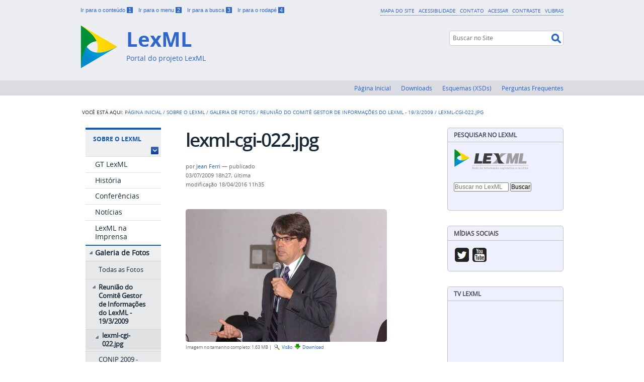

--- FILE ---
content_type: text/html;charset=utf-8
request_url: https://projeto.lexml.gov.br/institucional/fotos/cgi/lexml-cgi-022.jpg/view
body_size: 7386
content:
<!DOCTYPE html>
<html lang="pt-br" dir="ltr">

<head>
    <meta http-equiv="Content-Type" content="text/html; charset=utf-8">

    
        <base href="https://projeto.lexml.gov.br/institucional/fotos/cgi/lexml-cgi-022.jpg"><!--[if lt IE 7]></base><![endif]-->
    

    
        


  
    <style type="text/css" media="screen">@import url(https://projeto.lexml.gov.br/portal_css/Sunburst%20Theme/resourceportalmodelo.themestylescontraste-cachekey-cea2a3313e2edbb879649b0f42a01787.css);</style>
    <link rel="stylesheet" type="text/css" media="screen" href="https://projeto.lexml.gov.br/portal_css/Sunburst%20Theme/resourceportalmodelo.themestylesreset-cachekey-ca1ae9c0d011a0627e5a87bacef27e0b.css">
    <link rel="stylesheet" type="text/css" href="https://projeto.lexml.gov.br/portal_css/Sunburst%20Theme/base-cachekey-92e62abad277bd71ef1ebeba32b1fe42.css">
    <link rel="stylesheet" type="text/css" media="screen" href="https://projeto.lexml.gov.br/portal_css/Sunburst%20Theme/resourceplone.app.jquerytools.dateinput-cachekey-0deb20c99451e91d1672e1dc01ea4d99.css">
        <!--[if lt IE 8]>    
    
    <link rel="stylesheet" type="text/css" media="screen" href="https://projeto.lexml.gov.br/portal_css/Sunburst%20Theme/IEFixes-cachekey-760f14f47a2446e26c290916deb61528.css" />
        <![endif]-->
    
    <link rel="stylesheet" type="text/css" media="screen" href="https://projeto.lexml.gov.br/portal_css/Sunburst%20Theme/resourcecollective.covercontentchooser-cachekey-9ff8bfb1b8ff25e70850b60c5a358c29.css">
    <style type="text/css" media="screen">@import url(https://projeto.lexml.gov.br/portal_css/Sunburst%20Theme/resourcecollective.flowplayer.cssflowplayer-cachekey-3c17b1f16092116eb3f5dbaa53cfeb07.css);</style>
    <style type="text/css" media="screen">@import url(https://projeto.lexml.gov.br/portal_css/Sunburst%20Theme/resourcecollective.pollscsscollective.polls-cachekey-622c6443f33cae38d011edc2bdf7688a.css);</style>
    <link rel="stylesheet" type="text/css" media="screen" href="https://projeto.lexml.gov.br/portal_css/Sunburst%20Theme/resourceportalmodelo.themestylestemabase-cachekey-1939755c9c5fec847ef5b55f333f9264.css">
    <style type="text/css" media="all">@import url(https://projeto.lexml.gov.br/portal_css/Sunburst%20Theme/solgema_contextualcontentmenu-cachekey-5c940156c1b32f0cbae42f5914d6de1e.css);</style>
    <link rel="stylesheet" type="text/css" media="all" href="https://projeto.lexml.gov.br/portal_css/Sunburst%20Theme/ploneCustom-cachekey-96b2b6147cd1e6f200640ff99568cc55.css">
    <link rel="stylesheet" type="text/css" media="screen" href="//netdna.bootstrapcdn.com/font-awesome/3.2.1/css/font-awesome.min.css">
    <link rel="stylesheet" type="text/css" media="all" href="https://projeto.lexml.gov.br/portal_css/Sunburst%20Theme/resourceplone.formwidget.recurrencejquery.recurrenceinput-cachekey-bff4cbe003799ad644a2ea511d2e7576.css">
    <style type="text/css" media="screen">@import url(https://projeto.lexml.gov.br/portal_css/Sunburst%20Theme/easynewsletter-cachekey-33b0b331f0ca58b59f74ef1be100e249.css);</style>
    <link rel="stylesheet" type="text/css" href="https://projeto.lexml.gov.br/portal_css/Sunburst%20Theme/embedder-cachekey-e8e671ffb5be9299a9545c19ea8cd4b1.css">
    <style type="text/css" media="screen">@import url(https://projeto.lexml.gov.br/portal_css/Sunburst%20Theme/resourcecollective.js.colorpicker-cachekey-36a36d2da86b13acb67c7f8e99572603.css);</style>
    <link rel="stylesheet" type="text/css" media="screen" href="https://projeto.lexml.gov.br/portal_css/Sunburst%20Theme/resourceplone.formwidget.datetimestyles-cachekey-35e2d5e74fdb9d3671ff52bebc2a7c00.css">
    <style type="text/css" media="screen">@import url(https://projeto.lexml.gov.br/portal_css/Sunburst%20Theme/resourceplone.formwidget.contenttreecontenttree-cachekey-bf05ea80cc0d71408bfc730e41382e08.css);</style>
    <link rel="stylesheet" type="text/css" media="screen" href="https://projeto.lexml.gov.br/portal_css/Sunburst%20Theme/resourcesl_stylesheetssocial_like-cachekey-dbafbf2475785a7ff86ffaab69d281dd.css">
    <style type="text/css" media="screen">@import url(https://projeto.lexml.gov.br/portal_css/Sunburst%20Theme/resourceplonetruegallery-portlet-cachekey-d493ad082be689fe7a732ea9562e3cf2.css);</style>

  
  
    <script type="text/javascript" src="http://htmlshiv.googlecode.com/svn/trunk/html5.js"></script>
    <script type="text/javascript" src="https://projeto.lexml.gov.br/portal_javascripts/Sunburst%20Theme/resourceplone.app.jquery-cachekey-35903e28902a5168999bee8e76a99e57.js"></script>
    <script type="text/javascript" src="https://projeto.lexml.gov.br/portal_javascripts/Sunburst%20Theme/resourcecollective.galleria-cachekey-3cc0a0a677632bdf245db676d34fc48c.js"></script>
    <script type="text/javascript" src="https://projeto.lexml.gov.br/portal_javascripts/Sunburst%20Theme/resourcecollective.js.bootstrapjsbootstrap.min-cachekey-171d00f21746cf4ec97e68deba5ad656.js"></script>
    <script type="text/javascript" src="https://projeto.lexml.gov.br/portal_javascripts/Sunburst%20Theme/resourcecollective.flowplayerflowplayer.min-cachekey-f71da0c7503729c893d7075d5419131e.js"></script>
       <!--[if lte IE 8]>
     
    <script type="text/javascript" src="https://projeto.lexml.gov.br/portal_javascripts/Sunburst%20Theme/resourcecollective.pollsjsexcanvas.min-cachekey-fdd549282cc6521d3247a2bab6e68bec.js"></script>
       <![endif]-->
     
    <script type="text/javascript" src="https://projeto.lexml.gov.br/portal_javascripts/Sunburst%20Theme/resourcecollective.pollsjspolls-cachekey-dde421f211ff7aa17bedcab758a72050.js"></script>
    <script type="text/javascript" src="https://projeto.lexml.gov.br/portal_javascripts/Sunburst%20Theme/resourcecollective.z3cform.datagridfielddatagridfield-cachekey-fd106c77f9f3908e69ede55b61771c39.js"></script>
    <script type="text/javascript" src="https://projeto.lexml.gov.br/portal_javascripts/Sunburst%20Theme/resourcesc.embeddervideo-jsvideo-cachekey-747ebfdb886f460638eae7fe7874b5a8.js"></script>
    <script type="text/javascript" src="https://projeto.lexml.gov.br/portal_javascripts/Sunburst%20Theme/resourcecollective.js.colorpicker.jseye-cachekey-6d8cfc6f68451426da00648e09977eab.js"></script>
    <script type="text/javascript" src="https://projeto.lexml.gov.br/portal_javascripts/Sunburst%20Theme/resourcecollective.oembed-cachekey-ae88f66a915f39821797d441b5ad97c2.js"></script>


<title>lexml-cgi-022.jpg — LexML</title>
        
    <link rel="author" href="https://projeto.lexml.gov.br/author/jeanferri" title="Informações do Autor">


    <link rel="canonical" href="https://projeto.lexml.gov.br/institucional/fotos/cgi/lexml-cgi-022.jpg">
<link rel="alternate" type="application/json+oembed" href="https://projeto.lexml.gov.br/@@oembed?url=https%3A%2F%2Fprojeto.lexml.gov.br%2Finstitucional%2Ffotos%2Fcgi%2Flexml-cgi-022.jpg&amp;format=json" title="lexml-cgi-022.jpg oEmbed Profile">
<link rel="alternate" type="text/xml+oembed" href="https://projeto.lexml.gov.br/@@oembed?url=https%3A%2F%2Fprojeto.lexml.gov.br%2Finstitucional%2Ffotos%2Fcgi%2Flexml-cgi-022.jpg&amp;format=xml" title="lexml-cgi-022.jpg oEmbed Profile">


    
    



<script type="text/javascript">var jqueryOmebedSettings = {embedMethod: "replace",defaultOEmbedProvider: "plone",activate_jqueryoembed_integration: true};</script>
<script type="text/javascript">
$(document).ready(function() {
    // can use links inside div.oembed too since "a" don't work for tinymce styles
    $("a.oembed,.oembed a").oembed(null, jqueryOmebedSettings);
});
</script>

<script type="text/javascript">
        jQuery(function($){
            if (typeof($.datepicker) != "undefined"){
              $.datepicker.setDefaults(
                jQuery.extend($.datepicker.regional['pt-BR'],
                {dateFormat: 'dd/mm/yy'}));
            }
        });
        </script>




    <link rel="search" href="https://projeto.lexml.gov.br/@@search" title="Buscar neste site">



        
        
        
        
        

        
        <meta name="generator" content="Plone - http://plone.org">
    

    <meta content="width=device-width, initial-scale=1.0" name="viewport">
    <meta name="portal-modelo" content="Versão 3.0">

    <link rel="shortcut icon" href="/++theme++IDG-branco/img/favicon.ico" type="image/x-icon">
    <link rel="apple-touch-icon" href="/++theme++IDG-branco/img/touch_icon.png">

    <!-- Plone CSS - only for preview, will be removed in rules.xml -->
    

    <!-- Theme CSS - only for preview, will be removed in rules and added in CSS registry -->
    <link media="all" href="/++theme++IDG-branco/css/main.css" type="text/css" rel="stylesheet" id="main-css">
    <link media="all" href="/++theme++IDG-branco/css/style.css" type="text/css" rel="stylesheet">
    <link media="all" href="/++theme++IDG-branco/galleria-theme/galleria.tema-idg-branco.css" type="text/css" rel="stylesheet">
    <script src="/++theme++IDG-branco/javascript/function.js" type="text/javascript"></script>
</head>

<body dir="ltr" class="template-image_view portaltype-image site-portal section-institucional subsection-fotos subsection-fotos-cgi subsection-fotos-cgi-lexml-cgi-022.jpg userrole-anonymous"><div id="wrapper">

        <!-- HEADER -->

        <div id="header" role="banner" style="">

            <div>

                <ul id="accessibility">
                    <li>
                        <a accesskey="1" href="#acontent" id="link-conteudo">
                            Ir para o conteúdo
                            <span>1</span>
                        </a>
                    </li>
                    <li>
                        <a accesskey="2" href="#anavigation" id="link-navegacao">
                            Ir para o menu
                            <span>2</span>
                        </a>
                    </li>
                    <li>
                        <a accesskey="3" href="#SearchableText" id="link-buscar">
                            Ir para a busca
                            <span>3</span>
                        </a>
                    </li>
                    <li>
                        <a accesskey="4" href="#afooter" id="link-rodape">
                            Ir para o rodapé
                            <span>4</span>
                        </a>
                    </li>
                </ul>
                <!--
            <ul id="language">
                <li class="language-es">
                    <a href="#">Espa&#241;ol</a>
                </li>
                <li class="language-en">
                    <a href="#">English</a>
                </li>
            </ul>
            -->
            <ul id="portal-siteactions">

    <li id="siteaction-sitemap"><a href="https://projeto.lexml.gov.br/sitemap" accesskey="3" title="Mapa do Site">Mapa do Site</a></li>
    <li id="siteaction-accessibility"><a href="https://projeto.lexml.gov.br/accessibility-info" accesskey="0" title="Acessibilidade">Acessibilidade</a></li>
    <li id="siteaction-contact"><a href="https://projeto.lexml.gov.br/contact-info" accesskey="9" title="Contato">Contato</a></li>
    <li id="siteaction-login"><a href="https://projeto.lexml.gov.br/login" accesskey="" title="Acessar">Acessar</a></li>
    <li id="siteaction-contraste"><a href="#" accesskey="" title="Contraste">Contraste</a></li>
    <li id="siteaction-vlibras"><a href="http://www.vlibras.gov.br/" accesskey="" title="VLibras">VLibras</a></li>
</ul>

            <a id="portal-logo" title="LexML" accesskey="1" href="https://projeto.lexml.gov.br">
    <img src="https://projeto.lexml.gov.br/logo.png" alt="LexML" title="LexML" height="86" width="73">


<div id="titleHeader">
    <div id="siteTitle">LexML</div>
    <div id="siteDescription">Portal do projeto LexML</div>
</div>

</a>

            <div id="portal-searchbox">

    <form id="searchGadget_form" action="https://projeto.lexml.gov.br/@@search">

        <div class="LSBox">
        <label class="hiddenStructure" for="searchGadget">Busca</label>

        <input name="SearchableText" type="text" size="18" title="Buscar no Site" placeholder="Buscar no Site" accesskey="4" class="searchField" id="searchGadget">

        <input class="searchButton" type="submit" value="Buscar">

        

        <div class="LSResult" id="LSResult"><div class="LSShadow" id="LSShadow"></div></div>
        </div>
    </form>

    <div id="portal-advanced-search" class="hiddenStructure">
        <a href="https://projeto.lexml.gov.br/@@search" accesskey="5">Busca Avançada…</a>
    </div>

</div>

        </div>
        <div id="sobre">
            <ul><li id="portaltab-index_html" class="selected"><a href="https://projeto.lexml.gov.br" title="">Página Inicial</a></li><li id="portaltab-downloads" class="plain"><a href="https://projeto.lexml.gov.br/downloads" title="Download de arquivos do projeto LexML.">Downloads</a></li><li id="portaltab-esquemas" class="plain"><a href="https://projeto.lexml.gov.br/esquemas" title="">Esquemas (XSDs)</a></li><li id="portaltab-faq" class="plain"><a href="https://projeto.lexml.gov.br/faq" title="Esta é a seção de perguntas e respostas do site, uma relação de perguntas que são feitas com frequência para o projeto LexML e suas respectivas respostas.">Perguntas Frequentes</a></li></ul>
        </div>
    </div>

    <!-- content -->

    <div id="main" role="main">
    <div id="plone-content">

        <!-- Demo Plone Content -->

        <div id="portal-columns" class="row">

            <div id="viewlet-above-content"><div id="portal-breadcrumbs">

    <span id="breadcrumbs-you-are-here">Você está aqui:</span>
    <span id="breadcrumbs-home">
        <a href="https://projeto.lexml.gov.br">Página Inicial</a>
        <span class="breadcrumbSeparator">
            /
            
        </span>
    </span>
    <span id="breadcrumbs-1" dir="ltr">
        
            <a href="https://projeto.lexml.gov.br/institucional">Sobre o LexML</a>
            <span class="breadcrumbSeparator">
                /
                
            </span>
            
         
    </span>
    <span id="breadcrumbs-2" dir="ltr">
        
            <a href="https://projeto.lexml.gov.br/institucional/fotos">Galeria de Fotos</a>
            <span class="breadcrumbSeparator">
                /
                
            </span>
            
         
    </span>
    <span id="breadcrumbs-3" dir="ltr">
        
            <a href="https://projeto.lexml.gov.br/institucional/fotos/cgi">Reunião do Comitê Gestor de Informações do LexML - 19/3/2009</a>
            <span class="breadcrumbSeparator">
                /
                
            </span>
            
         
    </span>
    <span id="breadcrumbs-4" dir="ltr">
        
            
            
            <span id="breadcrumbs-current">lexml-cgi-022.jpg</span>
         
    </span>

</div>
</div>

            <!-- Column 1 -->
            <div id="navigation">
                <a name="anavigation" id="anavigation"></a>
                <span class="menuTrigger">Menu</span>
                <div id="portal-column-one" class="cell width-1:4 position-0">
            
                
<div class="portletWrapper" data-portlethash="706c6f6e652e6c656674636f6c756d6e0a636f6e746578740a2f706f7274616c0a696e737469747563696f6e616c" id="portletwrapper-706c6f6e652e6c656674636f6c756d6e0a636f6e746578740a2f706f7274616c0a696e737469747563696f6e616c">
<dl class="portlet portletNavigationTree">

    <dt class="portletHeader">
        <span class="portletTopLeft"></span>
        <a href="https://projeto.lexml.gov.br/institucional" class="tile">Sobre o LexML</a>
        <span class="portletTopRight"></span>
    </dt>

    <dd class="portletItem lastItem">
        <ul class="navTree navTreeLevel0">
            
            



<li class="navTreeItem visualNoMarker navTreeFolderish section-gt-lexml">

    


        <a href="https://projeto.lexml.gov.br/institucional/gt-lexml" class="state-published navTreeFolderish contenttype-folder" title="Informações relativas ao Grupo de Trabalho do projeto LexML.">
            
            <span>GT LexML</span>
        </a>

        

    
</li>


<li class="navTreeItem visualNoMarker navTreeFolderish section-historia">

    


        <a href="https://projeto.lexml.gov.br/institucional/historia" class="state-published navTreeFolderish contenttype-folder" title="Histórico do projeto LexML no Brasil, desde sua criação.">
            
            <span>História</span>
        </a>

        

    
</li>


<li class="navTreeItem visualNoMarker navTreeFolderish section-conferencias">

    


        <a href="https://projeto.lexml.gov.br/institucional/conferencias" class="state-published navTreeFolderish contenttype-folder" title="Conferências sobre o projeto LexML.">
            
            <span>Conferências</span>
        </a>

        

    
</li>


<li class="navTreeItem visualNoMarker navTreeFolderish section-noticias">

    


        <a href="https://projeto.lexml.gov.br/institucional/noticias" class="state-published navTreeFolderish contenttype-folder" title="Banco de notícias sobre o projeto LexML.">
            
            <span>Notícias</span>
        </a>

        

    
</li>


<li class="navTreeItem visualNoMarker navTreeFolderish section-clipping">

    


        <a href="https://projeto.lexml.gov.br/institucional/clipping" class="state-published navTreeFolderish contenttype-folder" title="Coleção de notícias publicadas por terceiros, relacionadas ao projeto LexML.">
            
            <span>LexML na Imprensa</span>
        </a>

        

    
</li>


<li class="navTreeItem visualNoMarker navTreeItemInPath navTreeFolderish section-fotos">

    


        <a href="https://projeto.lexml.gov.br/institucional/fotos" class="state-published navTreeItemInPath navTreeFolderish contenttype-folder" title="Galeria de fotos do projeto LexML, eventos ocorridos, cidadãos colaboradores, entre outros.">
            
            <span>Galeria de Fotos</span>
        </a>

        
            <ul class="navTree navTreeLevel1">
                



<li class="navTreeItem visualNoMarker section-todas-as-fotos">

    


        <a href="https://projeto.lexml.gov.br/institucional/fotos/todas-as-fotos" class="state-published contenttype-collection" title="Lista de todas as fotos armazenadas dentro desta seção.">
            
            <span>Todas as Fotos</span>
        </a>

        

    
</li>


<li class="navTreeItem visualNoMarker navTreeItemInPath navTreeFolderish section-cgi">

    


        <a href="https://projeto.lexml.gov.br/institucional/fotos/cgi" class="state-published navTreeItemInPath navTreeFolderish contenttype-folder" title="Reunião em  19/3/2009 no Senado Federal.">
            
            <span>Reunião do Comitê Gestor de Informações do LexML - 19/3/2009</span>
        </a>

        
            <ul class="navTree navTreeLevel2">
                



<li class="navTreeItem visualNoMarker navTreeCurrentNode section-lexml-cgi-022-jpg">

    


        <a href="https://projeto.lexml.gov.br/institucional/fotos/cgi/lexml-cgi-022.jpg/view" class="state-missing-value navTreeCurrentItem navTreeCurrentNode contenttype-image" title="">
            
            <span>lexml-cgi-022.jpg</span>
        </a>

        

    
</li>




            </ul>
        

    
</li>


<li class="navTreeItem visualNoMarker navTreeFolderish section-conip">

    


        <a href="https://projeto.lexml.gov.br/institucional/fotos/conip" class="state-published navTreeFolderish contenttype-folder" title="Entrega de Prêmios. São Paulo. 10/6/2009.">
            
            <span>CONIP 2009 - Recebimento dos Prêmios - 10/6/2009</span>
        </a>

        

    
</li>


<li class="navTreeItem visualNoMarker navTreeFolderish section-i-encontro-autoridades">

    


        <a href="https://projeto.lexml.gov.br/institucional/fotos/i-encontro-autoridades" class="state-published navTreeFolderish contenttype-folder" title="">
            
            <span>Lançamento do Portal LexML - Sala de Autoridades - 30/6/2009</span>
        </a>

        

    
</li>


<li class="navTreeItem visualNoMarker navTreeFolderish section-i-encontro-nacional">

    


        <a href="https://projeto.lexml.gov.br/institucional/fotos/i-encontro-nacional" class="state-published navTreeFolderish contenttype-folder" title="Brasília. Auditório Interlegis. 30/06/2009.">
            
            <span>1º Encontro Nacional LexML - Lançamento do Portal - 30/6/2009</span>
        </a>

        

    
</li>


<li class="navTreeItem visualNoMarker navTreeFolderish section-pre-lancamento">

    


        <a href="https://projeto.lexml.gov.br/institucional/fotos/pre-lancamento" class="state-published navTreeFolderish contenttype-folder" title="">
            
            <span>Pré-Lançamento para Imprensa - 25/6/2009</span>
        </a>

        

    
</li>


<li class="navTreeItem visualNoMarker navTreeFolderish section-sidoc">

    


        <a href="https://projeto.lexml.gov.br/institucional/fotos/sidoc" class="state-published navTreeFolderish contenttype-folder" title="">
            
            <span>Ciclo de Debates - SIDOC - 29/6/2009</span>
        </a>

        

    
</li>


<li class="navTreeItem visualNoMarker navTreeFolderish section-unilegis">

    


        <a href="https://projeto.lexml.gov.br/institucional/fotos/unilegis" class="state-published navTreeFolderish contenttype-folder" title="">
            
            <span>Conferência Unilegis - 29 e 30/6/2009</span>
        </a>

        

    
</li>




            </ul>
        

    
</li>


<li class="navTreeItem visualNoMarker navTreeFolderish section-videos">

    


        <a href="https://projeto.lexml.gov.br/institucional/videos" class="state-published navTreeFolderish contenttype-folder" title="Acervo de vídeos da Casa Legislativa sobre eventos ocorridos, sessões legislativas, promocionais, informativos, entre outros, em formato MP4 e/ou streaming de serviços multimídia pela Internet.">
            
            <span>Galeria de Vídeos</span>
        </a>

        

    
</li>




        </ul>
        <span class="portletBottomLeft"></span>
        <span class="portletBottomRight"></span>
    </dd>
</dl>

</div>

<div class="portletWrapper" data-portlethash="706c6f6e652e6c656674636f6c756d6e0a636f6e746578740a2f706f7274616c0a7472616e73706172656e636961" id="portletwrapper-706c6f6e652e6c656674636f6c756d6e0a636f6e746578740a2f706f7274616c0a7472616e73706172656e636961">
<dl class="portlet portletNavigationTree">

    <dt class="portletHeader">
        <span class="portletTopLeft"></span>
        <a href="https://projeto.lexml.gov.br/transparencia" class="tile">Transparência</a>
        <span class="portletTopRight"></span>
    </dt>

    <dd class="portletItem lastItem">
        <ul class="navTree navTreeLevel0">
            
            



<li class="navTreeItem visualNoMarker section-dados_abertos">

    


        <a href="http://dadosabertos.senado.gov.br/group/lexml" class="state-published contenttype-link" title="Dados abertos sobre o projeto LexML.">
            
            <span>Dados Abertos</span>
        </a>

        

    
</li>




        </ul>
        <span class="portletBottomLeft"></span>
        <span class="portletBottomRight"></span>
    </dd>
</dl>

</div>




            
        </div></div>

            <!-- Conteudo -->
            <div id="portal-column-content" class="cell width-1:2 position-1:4"><a name="acontent" id="acontent"></a>
                <a name="acontent" id="acontent"></a>

                <div class="">

                    

                    

    <dl class="portalMessage info" id="kssPortalMessage" style="display:none">
        <dt>Info</dt>
        <dd></dd>
    </dl>



                    
                        <div id="content">

                            

                            

                             <div id="viewlet-above-content-title"></div>
                             
                                 
                                 
            
                <h1 id="parent-fieldname-title" class="documentFirstHeading">
                    lexml-cgi-022.jpg
                </h1>
            
            
        
                             
                             <div id="viewlet-below-content-title">

<div class="documentByLine" id="plone-document-byline">
  

  
  
    <span class="documentAuthor">
      por <a href="https://projeto.lexml.gov.br/author/jeanferri">Jean Ferri</a>
         —
    </span>
  
  

  
  <span class="documentPublished">
    <span>publicado</span>
    03/07/2009 18h27,
  </span>

  <span class="documentModified">
    <span>última modificação</span>
    18/04/2016 11h35
  </span>
  

  

  

  

  

</div>
</div>

                             
                                 
                                 
            
                
            
            
        
                             

                             <div id="viewlet-above-content-body"></div>
                             <div id="content-core">
                                 
        
            <a href="https://projeto.lexml.gov.br/institucional/fotos/cgi/lexml-cgi-022.jpg/image_view_fullscreen">
                <img src="https://projeto.lexml.gov.br/institucional/fotos/cgi/lexml-cgi-022.jpg/image_preview" alt="lexml-cgi-022.jpg" title="lexml-cgi-022.jpg" height="264" width="400">
                <br>
            </a>

            <span id="plone-image-details" class="discreet visualNoPrint">

              <span class="discreet">
                <span>Imagem no tamanho completo:</span>

                <span>1.63 MB</span>
				|
	            <a href="https://projeto.lexml.gov.br/institucional/fotos/cgi/lexml-cgi-022.jpg/image_view_fullscreen">
	                <span class="visualNoPrint">
                    <img alt="Visualizar imagem" title="Visualizar imagem" src="https://projeto.lexml.gov.br/search_icon.png">
                    <span>Visão</span>
                	</span>
	            </a>

	            <a href="https://projeto.lexml.gov.br/institucional/fotos/cgi/lexml-cgi-022.jpg/download">
	                <span class="visualNoPrint">
                    <img alt="Baixar imagem" title="Baixar imagem" src="https://projeto.lexml.gov.br/download_icon.png">
                    <span>Download</span>
                	</span>
	            </a>

		      </span>
              
            </span>
        
    
                             </div>
                             

                            
                        </div>
                    

                    
                </div>

                <div id="viewlet-below-content">





</div>

            </div>

            <!-- Column 2-->

            <div id="portal-column-two" class="cell width-1:4 position-3:4">
            
                
<div class="portletWrapper" data-portlethash="706c6f6e652e7269676874636f6c756d6e0a636f6e746578740a2f706f7274616c0a7365617263682d6f6e2d6c65786d6c2d6272617a696c" id="portletwrapper-706c6f6e652e7269676874636f6c756d6e0a636f6e746578740a2f706f7274616c0a7365617263682d6f6e2d6c65786d6c2d6272617a696c">

<dl class="portlet portletLexML">

  <dt class="portletHeader">
    <span class="portletTopLeft"></span>
    <a class="tile" href="https://projeto.lexml.gov.br/lexml">Pesquisar no LexML</a>
    <span class="portletTopRight"></span>
  </dt>

  <dd class="portletItem">
    <a title="Pesquisa por informação legislativa e jurídica nos 3 poderes das 3 esferas" href="https://www.lexml.gov.br/">
      <img alt="Logotipo do LexML - Rede de informação legislativa e jurídica" src="https://projeto.lexml.gov.br/++resource++portalmodelo.buscadores/images/lexml-mini.png">
    </a>
  </dd>

  <dd class="portletItem">
    <form action="https://projeto.lexml.gov.br/lexml" method="post" id="portlet_lexml_search">
      <input class="searchField" type="text" size="15" value="" placeholder="Buscar no LexML" id="portlet_lexml_keyword" title="Busca por palavra-chave" name="keyword">
      <input class="searchButton" type="submit" value="Buscar" id="portlet_lexml_submit" onclick="submit_lexml()">
    </form>
  </dd>

  <dd class="portletFooter">
    <span class="portletBottomLeft"></span>
    <span class="portletBottomRight"></span>
  </dd>
  <script>
    function submit_lexml(){
      var form = document.getElementById("portlet_lexml_search");
      var kw = document.getElementById("portlet_lexml_keyword");
      form.setAttribute('action', form.action + '/' + kw.value);
    }
  </script>
  <noscript>
      <div class="error">
          Seu navegador de internet está sem suporte à JavaScript, por esse motivo algumas funcionalidades do site podem não estar acessíveis.
      </div>
  </noscript>
</dl>


</div>

<div class="portletWrapper" data-portlethash="706c6f6e652e7269676874636f6c756d6e0a636f6e746578740a2f706f7274616c0a6d69646961732d736f6369616973" id="portletwrapper-706c6f6e652e7269676874636f6c756d6e0a636f6e746578740a2f706f7274616c0a6d69646961732d736f6369616973">
<dl class="portlet portletStaticText portlet-static-midias-sociais">

    <dt class="portletHeader">
        <span class="portletTopLeft"></span>
        <span>
           Mídias Sociais
        </span>
        <span class="portletTopRight"></span>
    </dt>

    <dd class="portletItem odd">
        <p><a href="https://twitter.com/lexml_br" title="Twitter"><img src="https://projeto.lexml.gov.br/imagens/ico-twitter.png" alt="Twitter" class="image-inline" title="Ico Twitter"></a> <a href="https://youtube.com/user/LexMLBrasil" title="Youtube"><img src="https://projeto.lexml.gov.br/imagens/ico-youtube.png" alt="Youtube" class="image-inline" title="Ico Youtube"></a></p>
        
            <span class="portletBottomLeft"></span>
            <span class="portletBottomRight"></span>
        
    </dd>
    
    

</dl>
</div>

<div class="portletWrapper" data-portlethash="706c6f6e652e7269676874636f6c756d6e0a636f6e746578740a2f706f7274616c0a74762d6c656769736c6174697661" id="portletwrapper-706c6f6e652e7269676874636f6c756d6e0a636f6e746578740a2f706f7274616c0a74762d6c656769736c6174697661">
<dl class="portlet portletStaticText portlet-static-tv-lexml">

    <dt class="portletHeader">
        <span class="portletTopLeft"></span>
        
           <a class="tile" href="institucional/videos">TV LexML</a>
        
        <span class="portletTopRight"></span>
    </dt>

    <dd class="portletItem odd">
        <p><iframe src="https://www.youtube.com/embed/DNhoZ7ZfjhA?rel=0&amp;showinfo=0" width="200" height="113" allowfullscreen="" frameborder="0"></iframe></p>
        
    </dd>
    
    <dd class="portletFooter">
        <span class="portletBottomLeft"></span>
        <span>
           <a class="tile" href="institucional/videos">Mais vídeos…</a>
        </span>
        <span class="portletBottomRight"></span>
    </dd>

</dl>
</div>

<div class="portletWrapper" data-portlethash="706c6f6e652e7269676874636f6c756d6e0a636f6e746578740a2f706f7274616c0a766f74696e672d706f72746c6574" id="portletwrapper-706c6f6e652e7269676874636f6c756d6e0a636f6e746578740a2f706f7274616c0a766f74696e672d706f72746c6574">

<dl class="portlet votePortlet vote-container" data-url="https://projeto.lexml.gov.br/institucional/fotos/cgi/lexml-cgi-022.jpg" data-manager="plone.rightcolumn">

    <dt class="portletHeader">
        <span class="portletTopLeft"></span>
        <span>Pesquisa de Opinião</span>
        <span class="portletTopRight"></span>
    </dt>

    <dd class="portletItem odd">

        <h3>
            <a href="https://projeto.lexml.gov.br/enquetes/gostou-do-novo-site">
                Gostou do novo site?
            </a>
        </h3>


        

        
        

        
        <form method="post" action="https://projeto.lexml.gov.br/enquetes/gostou-do-novo-site">

            
            
                <input type="radio" name="options" value="0">
                <span>Sim, gostei</span><br>
            
            
                <input type="radio" name="options" value="1">
                <span>Não gostei</span><br>
            
            
                <input type="radio" name="options" value="2">
                <span>Pode melhorar</span><br>
            

            

            <input type="hidden" name="voting.from" value="https://projeto.lexml.gov.br/institucional/fotos/cgi/lexml-cgi-022.jpg">
            <input type="hidden" name="poll.uuid" value="678d555c55d143918320091951c86bb6">
            <input type="submit" name="poll.submit" value="Votar" class="context">
        </form>
        

        
        <div class="poll-spinner">
            <img alt="spinner" src="https://projeto.lexml.gov.br/spinner.gif">
        </div>
        

    </dd>

    <dd class="portletFooter">
        <span class="portletBottomLeft"></span>
        <span>Total de votos:</span>
        <span>22205</span>
        <span class="portletBottomRight"></span>
    </dd>

    

</dl>


</div>

<div class="portletWrapper" data-portlethash="706c6f6e652e7269676874636f6c756d6e0a636f6e746578740a2f706f7274616c0a62616e6e657273" id="portletwrapper-706c6f6e652e7269676874636f6c756d6e0a636f6e746578740a2f706f7274616c0a62616e6e657273"><div class="portletStaticText portlet-static-banners"><p><a class="external-link" href="http://www.lexml.gov.br" target="_blank" title="Para pesquisar informação legislativa e jurídica, clique aqui"><img src="https://projeto.lexml.gov.br/imagens/lexml.png/@@images/23763dc1-8903-4f2b-a5b8-c47daf287d98.png" alt="Para pesquisar informação legislativa e jurídica, clique aqui" class="image-inline" title="Para pesquisar informação legislativa e jurídica, clique aqui"></a></p></div>

</div>




            
        </div>

        </div>

        <!-- /Demo Plone Content -->

    </div>

    <div class="clear"></div>
    <div id="voltar-topo">
        <a href="#wrapper">Voltar para o topo</a>
    </div>

</div>

<!-- Footer -->
<div id="footer" role="contentinfo">
    <a name="afooter" id="afooter"></a>
    <div class="clear"></div>
    

    

    <table class="invisible">
<tbody>
<tr><th style="text-align: center; ">Iniciativa</th><th colspan="3">Realização</th></tr>
<tr>
<td style="text-align: center; "><a class="external-link" href="http://www.ticontrole.gov.br" target="_self" title=""><img src="https://projeto.lexml.gov.br/imagens/selo-ticontrole" alt="Selo TIControle" class="image-inline" title="Selo TIControle"></a></td>
<td style="text-align: right; "><a class="external-link" href="http://www.interlegis.leg.br" target="_self" title=""><img src="https://projeto.lexml.gov.br/imagens/selo-interlegis" alt="Selo Interlegis" class="image-inline" title="Selo Interlegis"></a></td>
<td style="text-align: center; "><a class="external-link" href="http://www.senado.leg.br/prodasen" target="_self" title=""><img src="https://projeto.lexml.gov.br/imagens/selo-prodasen" alt="Selo Prodasen" class="image-inline" title="Selo Prodasen"></a></td>
<td style="text-align: left; "><a class="external-link" href="http://www.senado.leg.br" target="_self" title=""><img src="https://projeto.lexml.gov.br/imagens/selo-sidoc" alt="Selo SIDOC" class="image-inline" title="Selo SIDOC"></a></td>
</tr>
</tbody>
</table>

    <p class="visualClear"></p>

  
</div>

<!-- /Footer-->
</div></body>
</html>


--- FILE ---
content_type: text/css;charset=utf-8
request_url: https://projeto.lexml.gov.br/portal_css/Sunburst%20Theme/ploneCustom-cachekey-96b2b6147cd1e6f200640ff99568cc55.css
body_size: -47
content:

/* - ploneCustom.css - */
@media all {
/* https://projeto.lexml.gov.br/portal_css/ploneCustom.css?original=1 */
/* */
/* */
/* */
/* */
/* */
/* */

}

